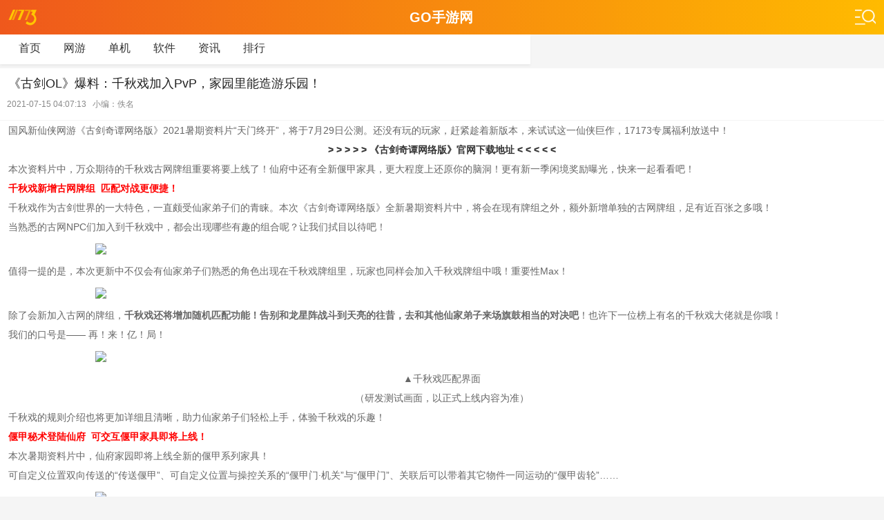

--- FILE ---
content_type: text/html
request_url: http://m.go-gddq.com/xinwen/5483.html
body_size: 5463
content:
<!DOCTYPE html>
<html>
<head>
<meta name="applicable-device" content="mobile" />
<meta charset="utf-8">
<title>《古剑OL》爆料：千秋戏加入PvP，家园里能造游乐园！-GO手游网</title>
<meta name="keywords" content="" />
<meta name="description" content="国风新仙侠网游《古剑奇谭网络版》2021暑期资料片“天门终开”，将于7月29日公测。" />
<meta http-equiv="X-UA-Compatible" content="IE=edge,chrome=1">
<meta http-equiv="Cache-Control" content="no-transform">
<meta name="viewport" content="width=device-width, initial-scale=1.0, minimum-scale=1.0,user-scalable=no">
<meta name="format-detection" content="telephone=no">
<link rel="miphtml" href="http://m.go-gddq.com/xinwen/5483.html">
<link rel="canonical" href="http://www.go-gddq.com/xinwen/5483.html">
<link rel="stylesheet" href="/96kaifa/static/v1/css/base.css" />
<link rel="stylesheet" href="/96kaifa/static/v1/css/newsinfo.css" />
<script type="text/javascript" src="/96kaifa/static/v1/js/jquery.js"></script>
</head>
<body>
<div class="Header">
  <div id="QZhead2">
    <div class="box"><a href="/" class="logo"></a>
      <p>GO手游网</p>
      <span class="meun"></span></div>
    <div class="QZburger2">
      <ul>
        <li><a href="/game/dzgd/">动作格斗</a></li>
        <li><a href="/game/qpyl/">棋牌娱乐</a></li>
        <li><a href="/game/yyjz/">音乐节奏</a></li>
        <li><a href="/game/xxyz/">休闲益智</a></li>
        <li><a href="/game/scjs/">赛车竞速</a></li>
        <li><a href="/game/jsby/">角色扮演</a></li>
        <li><a href="/game/mnjy/">模拟经营</a></li>
        <li><a href="/game/tyyd/">体育运动</a></li>
        <li><a href="/game/clkp/">策略卡牌</a></li>
        <li><a href="/game/fxsj/">飞行射击</a></li>
        <li><a href="/game/mxpk/">冒险跑酷</a></li>
        <li><a href="/game/mbjj/">moba竞技</a></li>
        <li><a href="/xinwen/">资讯</a></li>
        <li><a href="/chanye/">产业</a></li>
        <li><a href="/pingce/">评测</a></li>
        <li><a href="/gonglue/">攻略</a></li>
        <li><a href="/video/">视频</a></li>
        <li><a href="/ziliao/">资料</a></li>
      </ul>
      <div class="search">
        <div class="search_box">
          <form name="search" action="/search/search.php" method="get">
            <input type="text" name="q" placeholder="请输入游戏名称" maxlength="25" class="search-input">
            <input type="submit" class="search-btn" value="">
          </form>
        </div>
      </div>
    </div>
  </div>
  <div class="menuwrap"> <span class="l-y"></span><span class="r-y"></span>
    <div class="menu">
      <ul>
        <li><a href="/">首页</a></li>
        <li><a href="/wlyx.html">网游</a></li>
        <li><a href="/djyx.html">单机</a></li>
        <li><a href="/soft/">软件</a></li>
        <li><a href="/xinwen/">资讯</a></li>
        <li><a href="/top.html">排行</a></li>
      </ul>
    </div>
  </div>
</div>
<div class="Min1 basebox news_info">
  <h1 class="bt">《古剑OL》爆料：千秋戏加入PvP，家园里能造游乐园！</h1>
  <div class="info artinfo">
    <p class="time">2021-07-15 04:07:13&nbsp;&nbsp;&nbsp;小编：佚名</p>
  </div>
</div>
<div class="Min2"> 
  <div class="txtwarp artbody">
    <p>国风新仙侠网游《古剑奇谭网络版》2021暑期资料片“天门终开”，将于7月29日公测。还没有玩的玩家，赶紧趁着新版本，来试试这一仙侠巨作，17173专属福利放送中！</p>
<p style="text-align: center;"><strong style="color: #333333; background-color: #ffffff; text-align: center;">> > > > > 《古剑奇谭网络版》官网下载地址 < < < < <</strong></p>
<p>本次资料片中，万众期待的千秋戏古网牌组重要将要上线了！仙府中还有全新偃甲家具，更大程度上还原你的脑洞！更有新一季闲境奖励曝光，快来一起看看吧！</p>
<p><strong><span style="color: #ff0000;">千秋戏新增古网牌组  匹配对战更便捷！</span></strong></p>
<p>千秋戏作为古剑世界的一大特色，一直颇受仙家弟子们的青睐。本次《古剑奇谭网络版》全新暑期资料片中，将会在现有牌组之外，额外新增单独的古网牌组，足有近百张之多哦！</p>
<p>当熟悉的古网NPC们加入到千秋戏中，都会出现哪些有趣的组合呢？让我们拭目以待吧！</p>
<p class="p-image" style="text-align: center;"><img src="http://www.go-gddq.com/d/file/96kaifa/202107041504/RKIUyNbpkqhFeCr.jpg!a-3-540x.jpg" data-imgwidth="540" data-imgheight="undefined" width="540" /></p>
<p>值得一提的是，本次更新中不仅会有仙家弟子们熟悉的角色出现在千秋戏牌组里，玩家也同样会加入千秋戏牌组中哦！重要性Max！</p>
<p class="p-image" style="text-align: center;"><img src="http://www.go-gddq.com/d/file/96kaifa/202107041504/bGCRhUbpkqhFfaC.jpg!a-3-540x.jpg" data-imgwidth="540" data-imgheight="undefined" width="540" /></p>
<p>除了会新加入古网的牌组，<strong>千秋戏还将增加随机匹配功能！告别和龙星阵战斗到天亮的往昔，去和其他仙家弟子来场旗鼓相当的对决吧</strong>！也许下一位榜上有名的千秋戏大佬就是你哦！</p>
<p>我们的口号是—— 再！来！亿！局！</p>
<p class="p-image" style="text-align: center;"><img src="http://www.go-gddq.com/d/file/96kaifa/202107041504/bbXyxkbpkqhFetc.jpg!a-3-540x.jpg" data-imgwidth="540" data-imgheight="undefined" width="540" /></p>
<p style="text-align: center;">▲千秋戏匹配界面</p>
<p style="text-align: center;">（研发测试画面，以正式上线内容为准）</p>
<p>千秋戏的规则介绍也将更加详细且清晰，助力仙家弟子们轻松上手，体验千秋戏的乐趣！</p>
<p><strong><span style="color: #ff0000;">偃甲秘术登陆仙府  可交互偃甲家具即将上线！</span></strong></p>
<p>本次暑期资料片中，仙府家园即将上线全新的偃甲系列家具！</p>
<p>可自定义位置双向传送的“传送偃甲”、可自定义位置与操控关系的“偃甲门·机关”与“偃甲门”、关联后可以带着其它物件一同运动的“偃甲齿轮”……</p>
<p class="p-image" style="text-align: center;"><img src="http://www.go-gddq.com/d/file/96kaifa/202107041504/zyNmtMbpkqhFeAs.jpg!a-3-540x.jpg" data-imgwidth="540" data-imgheight="undefined" width="540" /></p>
<p style="text-align: center;">▲仙府偃甲系列家具</p>
<p style="text-align: center;">（研发测试画面，以正式上线内容为准）</p>
<p>有了这些偃甲系列家具的加持，以后<strong>无论是机关密室，还是趣味小景，就算是想要搭建游乐场设施也都不再是梦啦！</strong></p>
<p class="p-image" style="text-align: center;"><img src="http://www.go-gddq.com/d/file/96kaifa/202107041504/FuOrxfbpkqhFeuj.jpg!a-3-540x.jpg" data-imgwidth="540" data-imgheight="undefined" width="540" /></p>
<p>除此之外，仙府中还为仙家弟子们准备了增加仙府新方案位的道具及改名卡道具，届时前往闲境商店即可兑换。更有仙府交互权限自定义开放，待设置之后，即使是陌生人，也可前往仙家弟子们的仙府中与家具交互啦~</p>
<p><span style="color: #ff0000;"><strong>闲境系统新奖励</strong></span></p>
<p>全新闲境奖励也将在暑期资料片与大家见面，精美外装与动态头衔正等待着仙家弟子们前往获取！让我们来先睹为快吧！</p>
<p class="p-image" style="text-align: center;"><img src="http://www.go-gddq.com/d/file/96kaifa/202107041504/acuDcJbpkqhFevj.jpg!a-3-540x.jpg" data-imgwidth="540" data-imgheight="undefined" width="540" /></p>
<p style="text-align: center;">▲全新闲境奖励</p>
<p style="text-align: center;">（研发测试画面，以正式上线内容为准）</p>
<p>除此之外闲境商店还将上架新品"录形笺匣·武"，多种武器外观等你获取~还有新品"录形笺匣”，其中包含一套新外观以及无其他渠道获得的往期外观，开启之后即可随机获得其中一款哦~</p>
<p class="p-image" style="text-align: center;"><img src="http://www.go-gddq.com/d/file/96kaifa/202107041504/QawfnabpkqhFets.jpg!a-3-540x.jpg" data-imgwidth="540" data-imgheight="undefined" width="540" /></p>
<p style="text-align: center;">▲ "录形笺匣·武"</p>
<p style="text-align: center;">（研发测试画面，以正式上线内容为准）</p>
<p class="p-image" style="text-align: center;"><img src="http://www.go-gddq.com/d/file/96kaifa/202107041504/QMAmNBbpkqhFesE.jpg!a-3-540x.jpg" data-imgwidth="540" data-imgheight="undefined" width="540" /></p>
<p style="text-align: center;">▲"录形笺匣"</p>
<p style="text-align: center;">（研发测试画面，以正式上线内容为准）</p>
<p>更多闲境奖励内容尽在暑期资料片，届时欢迎仙家弟子们前往查看！还没有体验过的玩家，赶紧趁着新版本，来试试这一仙侠巨作，17173专属福利放送中！</p>
<p style="text-align: center;"><strong style="color: #333333; background-color: #ffffff; text-align: center;">> > > > > 《古剑奇谭网络版》官网下载地址 < < < < <</strong></p>  </div>
</div>
<div class="cont_3 basebox">
  <div class="Q_title">
    <h2>相关游戏</h2>
  </div>
  <ul class="lisstyl1">
    <li> <a href="/game/15111.html" class="img"><img src="http://www.go-gddq.com/d/file/96kaifa/202204231135/2022042008201611399_APP.jpg"></a> <a href="/game/15111.html" class="downl">下载</a>
      <div class="info">
        <div> <a href="/game/15111.html">真实敢死队射击游戏官方正版 v1.17</a>
          <p class="size">飞行射击丨57.89MB丨<FONT color=red>2022-04-23</FONT></p>
          <p class="miaoshu">趣味射击，精彩无限。</p>
        </div>
      </div>
    </li>
    <li> <a href="/game/10181.html" class="img"><img src="http://www.go-gddq.com/d/file/96kaifa/202106022113/2019041589382497_APP.jpg"></a> <a href="/game/10181.html" class="downl">下载</a>
      <div class="info">
        <div> <a href="/game/10181.html">星际砖块游戏</a>
          <p class="size">休闲益智丨358.3MB丨<FONT color=red>2021-06-04</FONT></p>
          <p class="miaoshu">一段华彩的星际迷航</p>
        </div>
      </div>
    </li>
    <li> <a href="/game/2167.html" class="img"><img src="http://www.go-gddq.com/d/file/96kaifa/201906061238/sr1456911420.png"></a> <a href="/game/2167.html" class="downl">下载</a>
      <div class="info">
        <div> <a href="/game/2167.html">CBA传奇</a>
          <p class="size">体育运动丨135.5MB丨<FONT color=red>2019-06-06</FONT></p>
          <p class="miaoshu"></p>
        </div>
      </div>
    </li>
    <li> <a href="/game/6099.html" class="img"><img src="http://www.go-gddq.com/d/file/96kaifa/202106021850/2020092868122368_APP.jpg"></a> <a href="/game/6099.html" class="downl">下载</a>
      <div class="info">
        <div> <a href="/game/6099.html">忍者怪先生官方版</a>
          <p class="size">动作格斗丨32MB丨<FONT color=red>2021-06-03</FONT></p>
          <p class="miaoshu">忍者也要提升自己的修为！</p>
        </div>
      </div>
    </li>
    <li> <a href="/game/238.html" class="img"><img src="http://www.go-gddq.com/d/file/96kaifa/201906061120/2019060481772066_APP.png"></a> <a href="/game/238.html" class="downl">下载</a>
      <div class="info">
        <div> <a href="/game/238.html">狄公探案官网版</a>
          <p class="size">角色扮演丨137.44MB丨<FONT color=red>2019-06-06</FONT></p>
          <p class="miaoshu">神都探案，缉拿追凶，重返大唐！</p>
        </div>
      </div>
    </li>
  </ul>
</div>
<div class="cont_5 basebox">
  <div class="Q_title">
    <h2>相关文章</h2>
  </div>
  <div class="cont5_lis">
   <a href="/xinwen/16594.html">csgoiem是什么比赛？2022iem达拉斯赛程赛事说明</a>
   <a href="/xinwen/16592.html">炉石传说潮汐王座迷你包新卡大全 迷你系列潮汐王座卡牌预览汇总</a>
   <a href="/xinwen/16590.html">幻塔6月1日更新了什么？2022.6.1更新维护公告</a>
   <a href="/xinwen/16588.html">穿越火线风暴眼答案大全 CF风暴眼第二话答题正确答案参考</a>
   <a href="/xinwen/16584.html">洛克王国云举瑶鹿怎么获得？奉神系列宠物云举瑶鹿登场预告</a>
   <a href="/xinwen/16582.html">CF职业电竞十周年活动在哪里？穿越火线必争锋芒活动奖励一览</a>
  </div>
</div>
<div class="cont_3 basebox">
  <div class="Q_title">
    <h2>最新游戏</h2>
  </div>
  <ul class="lisstyl1">
    <li> <a href="/game/20317.html" class="img"><img src="http://www.go-gddq.com/d/file/96kaifa/202205311701/2019070923330439_APP.png"></a> <a href="/game/20317.html" class="downl">下载</a>
      <div class="info">
        <div> <a href="/game/20317.html">rotaeno旋转音律国际服测试版 v1.0</a>
          <p class="size">音乐节奏丨150MB丨<FONT color=red>2022-05-31</FONT></p>
          <p class="miaoshu">背景音乐十分的悦耳哟！</p>
        </div>
      </div>
    </li>
    <li> <a href="/game/20316.html" class="img"><img src="http://www.go-gddq.com/d/file/96kaifa/202205311700/2019090228120764_APP.png"></a> <a href="/game/20316.html" class="downl">下载</a>
      <div class="info">
        <div> <a href="/game/20316.html">地下城手游下载安装腾讯 v2.5.2</a>
          <p class="size">动作格斗丨138MB丨<FONT color=red>2022-05-31</FONT></p>
          <p class="miaoshu">可以很好的满足到大家的游戏需求！</p>
        </div>
      </div>
    </li>
    <li> <a href="/game/20315.html" class="img"><img src="http://www.go-gddq.com/d/file/96kaifa/202205311700/2022052712291578046_APP.png"></a> <a href="/game/20315.html" class="downl">下载</a>
      <div class="info">
        <div> <a href="/game/20315.html">街头激战游戏安卓版 v2.0</a>
          <p class="size">动作格斗丨80.61MB丨<FONT color=red>2022-05-31</FONT></p>
          <p class="miaoshu">超燃冒险闯关类型游戏！</p>
        </div>
      </div>
    </li>
    <li> <a href="/game/20314.html" class="img"><img src="http://www.go-gddq.com/d/file/96kaifa/202205311701/2022012114465417719_APP.png"></a> <a href="/game/20314.html" class="downl">下载</a>
      <div class="info">
        <div> <a href="/game/20314.html">世界盒子官方正版下载免费2022 v0.14.0</a>
          <p class="size">休闲益智丨53.87MB丨<FONT color=red>2022-05-31</FONT></p>
          <p class="miaoshu">趣味模拟，欢乐无限。</p>
        </div>
      </div>
    </li>
    <li> <a href="/game/20313.html" class="img"><img src="http://www.go-gddq.com/d/file/96kaifa/202205311701/2022030211590263123_APP.png"></a> <a href="/game/20313.html" class="downl">下载</a>
      <div class="info">
        <div> <a href="/game/20313.html">世界盒子0.14最新更新2022 v0.14.0</a>
          <p class="size">休闲益智丨53.87MB丨<FONT color=red>2022-05-31</FONT></p>
          <p class="miaoshu">沙盒游戏就是这么好玩。</p>
        </div>
      </div>
    </li>
  </ul>
</div>
<div class="cont_p basebox">
  <div class="Q_title">
    <h2>网友评论</h2>
  </div>
  <div class="plhtml">
    <div class="pladd">
       <!--WAP版-->
       <div id="SOHUCS" ></div>
       <script id="changyan_mobile_js" charset="utf-8" type="text/javascript" src="/96kaifa/js/changyan.js?client_id=cyrbiKxmG&conf=prod_8e11cfb50c20f2a0b31d59926e9e42c7">
       </script>
    </div>
  </div>
</div>
<script type="text/javascript" src="/96kaifa/static/v1/js/app.js"></script> 
<script type="text/javascript" src="/96kaifa/static/v1/js/common.js"></script> 
<script type="text/javascript" src="/96kaifa/static/v1/js/newsinfo.js"></script> 
<script type="text/javascript" src="/96kaifa/static/v1/js/comment.js"></script>
<footer class="QZfoot"> <span></span>
  <p>&copy; go-gddq.com All Right Reserved <a href="https://www.96kaifa.com" target="_blank" style="color:#999;">96KaiFa</a></p>
  <div> <a href="/"><em>首页</em></a> <a href="#"><em>顶部</em></a> </div>
</footer>
<div class="QZ-up"></div>
<div style="display:none;"><script src="/e/public/ViewClick/?classid=1&id=5483&addclick=1"></script></div>
</body>
</html>

--- FILE ---
content_type: application/javascript
request_url: http://m.go-gddq.com/96kaifa/static/v1/js/comment.js
body_size: 3097
content:
/* 96KaiFa原创源码，唯一官网：www.96kaifa.com */
var data = {
	add:{"type":"get","tip":"1","url":TJSite+"ajax_comment/?s=save&jsoncallback=?"},
	get:{"type":"get","tip":"0","url":TJSite+"ajax_comment/?s=commentlist&type={type}&id={id}&page={page}&jsoncallback=?"},
	dig:{"type":"get","tip":"1","url":TJSite+"ajax_comment/?s=dig&id={sid}&jsoncallback=?"},
	bad:{"type":"get","tip":"1","url":TJSite+"ajax_comment/?s=bad&id={sid}&jsoncallback=?"},
	val:{"id":"#objID","pid":"#glPID","type":"#objType","user":"#userName","text":"#cmtMsg"},
	res:{"show":".reping","upval":".reping #glPID"},
	obj:{"list":".pllist ul","listre":"#relist","more":"#loadmore","morestr":"正在加载..","arr":"items","rearr":"Re"},
	set:{"txt":"#cmtMsg","btn":"#subCmt"},
	hta:"<li id='Q{ID}'><p><span class='i'>{User}</span><span class='d'>{Time}</span><span class='l'>{Index}楼</span></p><p class='t'>{Content}</p><div id='relist'>$ReData$</div><p class='m'><span class='s' data-click='Qdig' data-var='{ID}'>支持(<em>{Good}</em>)</span><span class='a' data-click='Qbad' data-var='{ID}'>反对(<em>{Bad}</em>)</span><span class='glBtn' data-click='Qres' data-var='{Index}' data-vars='{ID}'>回复</span></p></li>",
	htr:"<div class='hf'><p class='hfa'>回答：<br>{Content}</p><p class='hfb'><i>回答者：{User}</i>{Time}</p></div>",
	nta:"<li id='Qtop'><p><span class='i'>{User}</span><span class='d'>{Time}</span><span class='l'>顶楼</span></p><p class='t'>{Content}</p></li>",
	ntr:"<div class='hf'><p class='hfa'>回答：<br>{Content}</p><p class='hfb'>{Time}</p></div>"
},errMsg = {
	r100: '获取配置json失败',
	r101: '配置json格式错误',
	r102: '获取配置json.val错误',
	d100: '{name}格式不正确',
	g100: '提交请求出错',
	g101: '获取请求出错',
	g102: 'dig请求出错',
	g103: 'bad请求出错'
};
obj = $('.plhtml');
data.id = $('#objID').val();
data.type = $('#objType').val();
getJsonData();
setHtmlAjax();
setHtmlClick();

function setHtmlAjax() {
	if (typeof (data.set) === 'undefined') {
		return false;
	}
	obj.find(data.set.btn).click(function () {
		getHtmlVal();
		return false;
	});
}

function getHtmlVal() {
	if (typeof (data.val) === 'undefined') {
		qAlert(errMsg.r102);
		return false;
	}
	var valArr = {};
	for (var mycars in data.val) {
		if (data.val.hasOwnProperty(mycars)) {
			var vData = obj.find(data.val[mycars]);
			var vValAlt = vData.attr('val-alt') || '';
			var vMinLen = vData.attr('min-len') || 0;
			var vMaxLen = vData.attr('max-len') || 0;
			var vMsgStr = vValAlt !== '' ? vValAlt : errMsg.d100.replace('{name}', mycars);
			if (vMinLen === '*' && vData.val().length === 0) {
				qAlert(vMsgStr);
				return false;
			}
			if (vMinLen !== 0 && vData.val().length < vMinLen) {
				qAlert(vMsgStr);
				return false;
			}
			if (vMaxLen !== 0 && vData.val().length > vMaxLen) {
				qAlert(vMsgStr);
				return false;
			}
			valArr[mycars] = vData.val();
		}
	}
	getHtmlAjax(valArr);
}

function getHtmlAjax(valArr) {
	var getUrl = data.add.url;
	var theBtn = obj.find(data.set.btn);
	if (getUrl !== '') {
		getUrl = getUrl.replace('{sid}', data.id);
		$.ajax({
			url: getUrl,
			type: 'get',
			dataType: 'jsonp',
			data: valArr,
			beforeSend: function () {
				theBtn.attr('disabled', 'disabled');
			},
			error: function () {
				if (data.add.tip === '1') {
					qAlert(errMsg.g100);
				}
				theBtn.removeAttr('disabled');
			},
			success: function (jsondb) {
				if (jsondb.success === 'err') {
					qAlert(jsondb.msg);
				}
				else {
					var dataTmp = typeof (data.tmp) !== 'undefined' ? 1 : 0;
					var dataNta = data.nta;
					var dataNtr = data.ntr;
					var isretext = obj.find(data.res.upval).val();
					obj.find(data.val.text).val('');
					if (jsondb.msg !== '') {
						qAlert(jsondb.msg);
					}
					if (isretext === '0') {
						var newData = tempView(dataNta, jsondb);
						obj.find(data.obj.list).prepend(newData);
						var addElem = obj.find(data.obj.list).find('#Qtop');
						$('html,body').animate({scrollTop:addElem.offset().top-10},400);
					}
					else {
						var addData = tempView(dataNtr, jsondb);
						var addElem = obj.find(data.obj.list).find('#Q' + isretext);
						addElem.find(data.obj.listre).append(addData);
						$('html,body').animate({scrollTop:addElem.offset().top},400);
					}
				}
				theBtn.removeAttr('disabled');
			}
		});
	}
}

function getJsonData(page){
	page = page || 1;
	var getUrl = data.get.url;
	var iMore = obj.find(data.obj.more);
	if (getUrl !== '') {
		getUrl = getUrl.replace('{id}', data.id).replace('{page}', page).replace('{type}', data.type);
        iMore.attr('more-txt', iMore.html()).html(data.obj.morestr);
		$.ajax({
			url: getUrl,
			type: 'get',
			dataType: 'jsonp',
			error: function () {
				if (data.get.tip === '1') {
					qAlert(errMsg.g101);
				}
				iMore.html('获取失败');
			},
			success: function (jsondb) {
				if (jsondb.state === 'err') {
					qAlert(jsondb.msg);
				}
				else {
					if (typeof (jsondb[data.obj.arr]) !== 'undefined') {
						var arrData = jsondb[data.obj.arr];
						var arrLength = arrData.length;
						if (arrLength > 0) {
							var dataTmp = typeof (data.tmp) !== 'undefined' ? 1 : 0;
							var dataHta = data.hta;
							var dataHtr = data.htr;
							var dataList = '';
							if (typeof (data.obj.arrs) !== 'undefined') {
								arrData = randomArray(arrData);
							}
							if (!isNaN(data.obj.arrn)) {
								arrLength = data.obj.arrn >= arrLength ? arrLength : data.obj.arrn;
							}
							for (var i = 0; i < arrLength; i++) {
								var thisdata = tempView(dataHta, arrData[i]);
								if (thisdata.indexOf('$ReData$') > 0 && data.obj.rearr !== '') {
									var redata = '';
									var rearrLen = arrData[i][data.obj.rearr].length;
									if (typeof (data.obj.rearrs) !== 'undefined') {
										arrData[i][data.obj.rearr] = randomArray(arrData[i][data.obj.rearr]);
									}
									if (!isNaN(data.obj.rearrn)) {
										rearrLen = data.obj.rearrn >= rearrLen ? rearrLen : data.obj.rearrn;
									}
									for (var ir = 0; ir < rearrLen; ir++) {
										redata += tempView(dataHtr, arrData[i][data.obj.rearr][ir]);
									}
									thisdata = thisdata.replace('$ReData$', redata);
								}
								dataList += thisdata;
							}
							if(page == 1){
								obj.find(data.obj.list).html(dataList);
							}else{
								obj.find(data.obj.list).append(dataList);
							}
						}
					}
					if (typeof (jsondb.size) !== 'undefined'
					&& typeof (jsondb.page) !== 'undefined'
					&& data.obj.more !== '') {
						var iText = iMore.attr('more-txt') || '';
						var iSize = jsondb.size;
						var iPage = jsondb.page;
						if (iSize > iPage) {
							if (iText !== '') {
								iMore.html(iText);
							}
							iMore.show();
							iMore.attr('onclick', 'getJsonData(' + (iPage + 1) + ');');
						}
						else {
							iMore.remove();
						}
					}
					else {
						iMore.remove();
					}
				}
			}
		});
	}
}

function setHtmlClick() {
	obj.on('click','[data-click=Qres]',function(){
		var str = $(this).attr('data-var');
		var strs = $(this).attr('data-vars');
		obj.find(data.res.show).show().find('em').text(str);
		obj.find(data.res.upval).val(strs);
		$('html,body').animate({scrollTop:obj.find(data.set.txt).offset().top},400);
		var QresOut = setTimeout(function () {
			obj.find(data.set.txt).focus();
			clearTimeout(QresOut);
		}, 200);
	});
	$('.reping i').click(function(){
		obj.find(data.res.show).hide().find('em').text(0);
		obj.find(data.res.upval).val(0);
		var QrehOut = setTimeout(function () {
			obj.find(data.set.txt).blur();
			clearTimeout(QrehOut);
		}, 200);
	});
	obj.on('click','[data-click=Qdig]',function(){
		var the = $(this);
		var str = the.attr('data-var');
		var getUrl = data.dig.url;
		if (getUrl !== '') {
			getUrl = getUrl.replace('{sid}', str);
			$.ajax({
				url: getUrl,
				type: 'get',
				dataType: 'jsonp',
				error: function () {
					if (data.dig.tip === '1') {
						qAlert(errMsg.g102);
					}
				},
				success: function (jsondb) {
					if (jsondb.success === 'err') {
						if (data.dig.tip === '1') {
							qAlert(jsondb.msg);
						}
					}
					else {
						if (data.dig.tip === '1') {
							the.prepend('<i class="Qdig">+1</i>');
							the.find('.Qdig').fadeOut(800, function () {
								$(this).remove();
							});
							the.find('em').text(jsondb.dig);
						}
					}
					the.removeAttr('data-click');
				}
			});
		}
	});
	obj.on('click','[data-click=Qbad]',function(){
		var the = $(this);
		var str = the.attr('data-var');
		var getUrl = data.bad.url;
		if (getUrl !== '') {
			getUrl = getUrl.replace('{sid}', str);
			$.ajax({
				url: getUrl,
				type: 'get',
				dataType: 'jsonp',
				error: function () {
					if (data.bad.tip === '1') {
						qAlert(errMsg.g103);
					}
				},
				success: function (jsondb) {
					if (jsondb.success === 'err') {
						if (data.bad.tip === '1') {
							qAlert(jsondb.msg);
						}
					}
					else {
						if (data.bad.tip === '1') {
							the.prepend('<i class="Qbad">+1</i>');
							the.find('.Qbad').fadeOut(800, function () {
								$(this).remove();
							});
							the.find('em').text(jsondb.bad);
						}
					}
					the.removeAttr('data-click');
				}
			});
		}
	});
}

function qAlert(msg, ms) {
	ms = ms || 1600;
	if ($('.alert').length > 0) {
		$('.alert').remove();
	}
	$('body').append('<div class="alert">' + msg + '</div>');
	var msgOut = setTimeout(function () {
		$('.alert').fadeOut(100, function () {
			$(this).remove();
		});
		clearTimeout(msgOut);
	}, ms);
}

function tempView(str, arr) {
	var sArr = str.match(/{\w+}/gi);
	if (sArr) {
		for (var i = 0; i < sArr.length; i++) {
			var sQrr = sArr[i].match(/{(\w+)}/i);
			str = str.replace(sArr[i], arr[sQrr[1]]);
		}
	}
	return str;
}

--- FILE ---
content_type: application/javascript
request_url: http://m.go-gddq.com/content/changyan/version-v3.js?17690213931680.2310407396387339
body_size: 1214
content:
/*96KaiFa原创源码，唯一官网：www.96kaifa.com*/
(function () {
    var loadJs = function (src, fun) {
        var head = document.getElementsByTagName('head')[0] || document.head || document.documentElement;

        var script = document.createElement('script');
        script.setAttribute('type', 'text/javascript');
        script.setAttribute('charset', 'UTF-8');
        script.setAttribute('src', src);

        if (typeof fun === 'function') {
            if (window.attachEvent) {
                script.onreadystatechange = function () {
                    var r = script.readyState;
                    if (r === 'loaded' || r === 'complete') {
                        script.onreadystatechange = null;
                        fun();
                    }
                };
            } else {
                script.onload = fun;
            }
        }
        head.appendChild(script);
    };


    var fnGetVersion = function () {
        var version = 'v20170213840';
        if (version.indexOf('##CY') >= 0) {
            version = 'v3-debug-v3';
        }

        return version;
    };


    var fnGetCookie = function (fn) {
        var cb = 'changyan' + Math.floor(Math.random() * 1000 * 1000 * 1000);
        var protocol = (('https:' == window.document.location.protocol) ? "https://" : "http://");
        var api = protocol + 'changyan.sohu.com/debug/cookie?callback=' + cb;

        window[cb] = function (data) {
            var cookie = data && data.cookie || '';
            cookie = cookie.split(';');

            var i, v;
            var map = {};
            for (i = 0; i < cookie.length; i++) {
                v = cookie[i];
                v = v.split('=');
                v[0] = v[0] || '';
                v[1] = v[1] || '';
                v[0] = v[0].replace(/^\s/, '').replace(/\s$/,'');
                v[1] = v[1].replace(/^\s/, '').replace(/\s$/,'');
                if (v[0] !== '') {
                    map[v[0]] = v[1];
                }
            }
            if (typeof fn === 'function') {
                fn(map);
            }
        };

        loadJs(api, function () {
            try {
                delete window.cb;
            } catch (e) {
                window[cb] = undefined;
            }
        });
    };


    var fnInit = function () {
        var config = {};
        config.version = fnGetVersion();
        config.protocol = (('https:' == window.document.location.protocol) ? "https://" : "http://");
        config.res = config.protocol + 'changyan.itc.cn/v3/' + config.version + '/src/';
        config.base = config.protocol + 'changyan.itc.cn/';
        config.api = config.protocol + 'changyan.sohu.com/';

        if (config.protocol === 'https://') {
            config.res = config.protocol + 'changyan.itc.cn/v3/' + config.version + '/src/';
            config.base = config.protocol + 'changyan.itc.cn/';
        }

        fnGetCookie(function (cookie) {
            if (cookie.debug_v3 === 'true') {
                loadJs(config.res + 'lib/sea.v1.2.0.js', function () {
                    seajs.use(config.res + '/adapter.js', function (fn) {
                        fn && fn(config, cookie);
                    });
                });
            } else {
                loadJs(config.res + 'adapter.min.js', function () {
                    var adapter = window.changyan.api.getAdapterModules('adapter.js');
                    adapter(config, cookie);
                });
            }
        });
    };


    fnInit();
}());


--- FILE ---
content_type: application/x-javascript
request_url: http://changyan.sohu.com/debug/cookie?callback=changyan642952309
body_size: 95
content:
changyan642952309({"cookie":""})

--- FILE ---
content_type: application/javascript
request_url: http://m.go-gddq.com/96kaifa/static/v1/js/common.js
body_size: 3886
content:
/* 96KaiFa原创源码，唯一官网：www.96kaifa.com */
$(function(){
	CommonhtmlSet();
	CommonClickSet();
});

function CommonClickSet(){
    $('#mcate').click(function(){
	    $('#mcateCont').slideToggle();
		$(this).find('b').toggleClass('c');
	});
	$(".menu_tab li").click(function(){
		$(this).addClass("tab_cur").siblings().removeClass("tab_cur");	
		$(".applist").hide();
		$(".applist").eq($(this).index()).show();	
	});
	$(".tab_span span").click(function(){
		$(this).addClass("cur").siblings().removeClass("cur");	
		$(".tb_list ul").hide();
		$(".tb_list ul").eq($(this).index()).show();	
	});
	$(".search #keywords").click(function(){
		if($(".search .sohide").length<1){
			$(".search").append('<div class="sohide">关闭</div>');$(".search").addClass("sotop");
		}
		$(".search .sohide").click(function(){$(this).remove();$(".search").removeClass("sotop");});
	});
	$(".recom_rank_tab a").click(function(){
		$(this).addClass("cur").siblings().removeClass("cur");
		$(this).parent().parent().siblings().hide();
		$(this).parent().parent().siblings().eq($(this).index()).show(); 
	});
	//Qcity.load(function(c){
	//	if(c.indexOf('北京')>=0){$('#ispbshowbj').remove();}else{$('#ispbshowbj').show();}
	//});
}

function CommonhtmlSet(){
var a=$(".nav li a"),c=$(".left_bg"),d=$(".left_menu"),e=$(".menu_btn");
$(".menu_btn").bind("click",function(){c.show(),d.removeClass("slidOut").addClass("slidIn"),e.addClass("menu-show")}),
$(".left_bg,.left_menu .left_hd em").bind("click",function(){d.removeClass("slidIn").addClass("slidOut"),c.hide(),e.removeClass("menu-show")}),c.css("height",$(document).height()+"px"),$(window).bind("resize",function(){c.css("height",$(document).height()+"px")}),d.bind("click",function(a){a.stopPropagation()}),$(".left_bg,.left_menu").bind("touchmove",function(a){a.preventDefault()});
	if($(".goTop").length>0){
		$(window).scroll(function(){
			if($(".goTop").offset().top>300){$(".goTop").show();  }else{$(".goTop").hide();}
		});
		$(".goTop").click(function(){
			$('html,body').animate({scrollTop:'0px'},300); 
			$(this).fadeOut();
		});
	}
	if($("#topapp").length>0){
		$("#topapp").html('<ul>'+top_app()+'</ul>');
	}
	if($(".cata_toggle").length>0){
		cata_toggle();
	}
	if($("#lnav").length>0){
		var Qlnav = new iScroll("lnav",{hScroll:false,vScrollbar:false});
	}
}
	
function cata_toggle(){
	$(".cata_toggle").each(function(){
		var obj = $(this);
		if(obj.find("li").length<=8){
			obj.find(".btn").remove();
		}else{
			obj.each(function(){
				for(var i = 0;i<=obj.find("li").length;i++){
					obj.find("li").eq(i).hide();
					if(i<7){
						obj.find("li").eq(i).show();
						obj.find("li").eq(i).removeClass("disli");
					}
				}
			});
		}
	});

	$(".cata_toggle .btn span").click(function(){
		var Prevli = $(this).parent().prevAll(".disli");
		if(Prevli.css("display")=="none"){
			Prevli.show();
			$(this).attr("class","span1");
		}else{
			Prevli.hide();
			 $(this).attr("class","");
			}
	});
}


function app_more(){
	var clOS = Qi.ios()?'ios':'az',clID = $('[data-softcatalogid]').attr('data-softcatalogid') || 0;
	if(clID>0){
		var iMore = true,iload = false,iPage = 1;
		var GetHtml = function(){
			var sHtml = '';
			var jsonUrl = '/jsondata/app/app_'+clID+'_'+clOS+'_'+iPage+'.json';
			$.getJSON(jsonUrl,function(data){
				if (data != null) {
					if(data.success){
						var sData = data.items;
						totalPage = data.totalpage;
						for(var i=0;i<sData.length;i++){
							sHtml += '<li><a href="'+sData[i].url+'" class="img"><img src="'+sData[i].ico+'"></a><p><a href="'+sData[i].url+'">'+sData[i].title+'</a><span class="txt"><em class="lstar'+sData[i].rank+'"></em><u>'+sData[i].size+'</u>'+sData[i].strhits+'</span><span>'+sData[i].dp+'</span></p><a href="'+sData[i].down+'" class="btn"><em class="bg"></em>下载</a></li>';
						}
						$('.app_appmore ul').append(sHtml);
						if(iPage<totalPage){iPage++;iload = false;}else{iMore = false;$('.app_appmore .moreBtn').hide();}
					}else{iMore = false;$('.app_appmore .moreBtn').hide();}
				}else{iMore = false;}
			});
			$.ajaxSetup({
				error: function (x, e) {
					$('.app_appmore').remove();
					return false;
				}
			});
		}
		$('.app_comment').after('<section class="app_appmore"><div class="lnav"><h2>推荐下载</h2></div><ul></ul><p class="moreBtn">上拉或点击查看更多</p></section>');GetHtml();
		$('.app_appmore .moreBtn').click(function(){if(iMore && !iload){GetHtml();}});
		$(window).scroll(function(){
			var dotHeight = $(document).height(),winHeight = $(window).height(),winScroll = $(window).scrollTop();
			if(winScroll>(dotHeight-winHeight-222)){if(iMore && !iload){iload = true;GetHtml();}}
		});
	}
}

function top_app(){
	var clOS = Qi.ios()?'ios':'az',Arri = 0,Arrhtml = '',ArrList = new Array();
	$.ajaxSettings.async = false;
	$.getJSON('/jsondata/hzs/top_'+clOS+'.json',function(data){
		if(data.error=="0"){
			if(data.items.length>0){
				$.each(data.items, function(i,val){
					if(val.Url.indexOf("()")>0){
						var HtmlMidUrl = eval(val.Url);
					}else if(val.Url.indexOf(",")>1){
						var HtmlMidUrl = Qd.sr(val.Url,val.Issj);
					}else{
						var HtmlMidUrl = Qd.th(val.Url);
					}
					HtmlMidUrl = Qd.rehrefurl(HtmlMidUrl);
					if(val.Isso=="0" || (val.Isso=="1" && Qd.so(1)) || (val.Isso=="2" && Qd.so(3)()) || (val.Isso=="3" && Qd.so(2)())){
					if(val.Istop=="1"){
					Arrhtml += '<li><a href="'+HtmlMidUrl+'" src="top" onclick="Qi.downtj(this);"><img src="'+val.Img+'">'+Qd.sr(val.Title,0)+'</a></li>';
					Arri++;
					}else{
					ArrList[i] = '<li><a href="'+HtmlMidUrl+'" src="top" onclick="Qi.downtj(this);"><img src="'+val.Img+'">'+Qd.sr(val.Title,0)+'</a></li>';
					}
					}
				});
			}
		}
	});
ArrList = Arrhtml + Qd.ar(ArrList).join('');
return ArrList;
}


$(function(){
	
	//burger
	var h=$(window).height(); 
	
	$(".QZburger").css("height",h-50+"px")
	
	var x=true;
	
	$("#QZhead .meun").click(function(){
		var Htop=$("body").scrollTop();
		if(x){
			$(".QZburger").slideDown();
			document.body.scrollTop=Htop;
			$("#Wrap").css({"height":h+"px","overflow":"hidden"});//使网页不可滚动
			
			
			if($('#cambrian0').size()>=1){
				$('#QZhead').css({'position':'fixed','top':'65px'})
				$('.QZburger').css({'position':'fixed','top':'115px'})
			}else{
				$('#QZhead').css({'position':'fixed','top':'0'})
				//$('#QZburger').css({'position':'fixed','top':'0'})
			}
			
			var MtOP = $('.QZburger').next('div').css('margin-top');
			
			if(MtOP=='6px'){
				$('.QZburger').next('div').css('margin-top','57px')
			}else{
				$('.QZburger').next('div').css('margin-top','51px')
			}
			x= false;
		}else{
			$(".QZburger").slideUp();
			document.body.scrollTop=Htop;
			$("#Wrap").css({"overflow":"initial"});//使网页恢复滚动
			$('#QZhead').css({'position':'relative','top':'0'})
			$('.QZburger').next('div').css('margin-top','')
			x= true;
		}
	})
	$(".QZburger .closebtn").click(function(){
		var Htop=$("body").scrollTop();
		
		$(".QZburger").slideUp();
		document.body.scrollTop=Htop;
		$('#Wrap').css({"overflow":"initial"});//使网页恢复滚动
		$('#QZhead').css({'position':'relative','top':'0'})
		$('.QZburger').next('div').css('margin-top','')
		x= true;

	})
	
	//up
	 $(window).scroll(function() {
	        var scroll_len = $(window).scrollTop();
	        if(scroll_len > 120) {
	            $('.QZ-up').fadeIn();
	        } else {
	            $('.QZ-up').fadeOut();
	        };
	    });
	$('.QZ-up').click(function(e){
		$("body,html").animate({scrollTop:0},300);
	})

	//PAGE
	$(".page>span .cbtn").css("display","none");
	$(".page>span").click(function(){

		$(this).children("div").show();
	})
	$(document).click(function(){
		$(".page>span .cbtn").css("display","none");
	})
	$(".page>span .cbtn,.page>span").click(function(event){
		event.stopPropagation();
	});

/*
	var num=$(".menu li").length;
	var j=0; 
	var p=null; 
	var l=$(window).width(); //屏幕宽度
	var b=null; 
	
	b=$(".menu li").eq(num-1).width()+30; //最后一个a的长度
	for(var i=0;i<num;i++){
		j=j+$(".menu li").eq(i).width()+30;
	};
	$(".menu ul").css("width",j+1+"px");//ul的长度
    var obj=$(".current");
    
    if(obj.html()){
    	p=obj.offset().left;
    }
	if(j>l){
		if(p<=j&&p>l-90){
			var e=p-l/2;
			var f=l/2-b;
			var z=j-l+12;
			
			if(e<f){
				l2=l/2;
				$(".menu").scrollLeft(l2);	
			}else{
				$(".menu").scrollLeft(z);
			}
		}
	}
*/
	//	游戏专区
	if($('.swiper-gamezq').size()>=1){
		var swiperzq = new Swiper('.swiper-gamezq', {
	        pagination: '.swiper-pagination',
	        slidesPerView:'auto',
	        spaceBetween:6,
	    	freeMode: true
	    });
	    $('.swiper-gamezq .swiper-slide').css('width','144px')
	    swiperzq.update()
	}
})



//收起展开
function lishide(){
	$('.Toplist ul li').hide()
	for (k=0;k<7;k++) {
		$('.Toplist ul li').eq(k).show();
	}
	$('.Toplist ul li.mor').show()
}
lishide()
var showtab = false
$('.Toplist ul li.mor').click(function(){
	if(showtab==false){
		$('.Toplist ul li').show()
		$(this).find('a').html('--收起');
		showtab=true
	}else{
		lishide()
		$(this).find('a').html('--展开');
		showtab=false
	}
})

$(function(){
	//软件游戏首页 搜索 切换
	$('.S_soft .soft_lis').eq(0).show();
	$('.S_soft .searchlis').eq(0).show();

	$('.S_soft .S_softtop p').click(function(){
		$(this).addClass('on').siblings().removeClass('on');
		$('.S_soft .soft_lis').eq($(this).index()).show().siblings('.soft_lis').hide()
		$('.S_soft .searchlis').eq($(this).index()).show().siblings('.searchlis').hide()
	})
})


function IsPhoneNum(phone){
	var validateReg = /^1\d{10}$/;
	return validateReg.test($.trim(phone));
}

var type = 0;
var cateid = 0;
function addAppointment(stype,acount,acateid){
	type = stype;
	cateid = acateid;
	//$("#peopleCount").html(acount);
	$("#peopleCount").html(0);
	$('.yymengban,.yywrap').show();

}

// 菜单
var meun = true;
$('#QZhead2 .meun').click(function(){
	if(meun){
		$('.QZburger2').slideDown();
		meun = false;
		$(this).css('background-position','0 -40px ')
	}else{
		$('.QZburger2').slideUp();
		meun = true;
		$(this).css('background-position','0 0')
	}
})